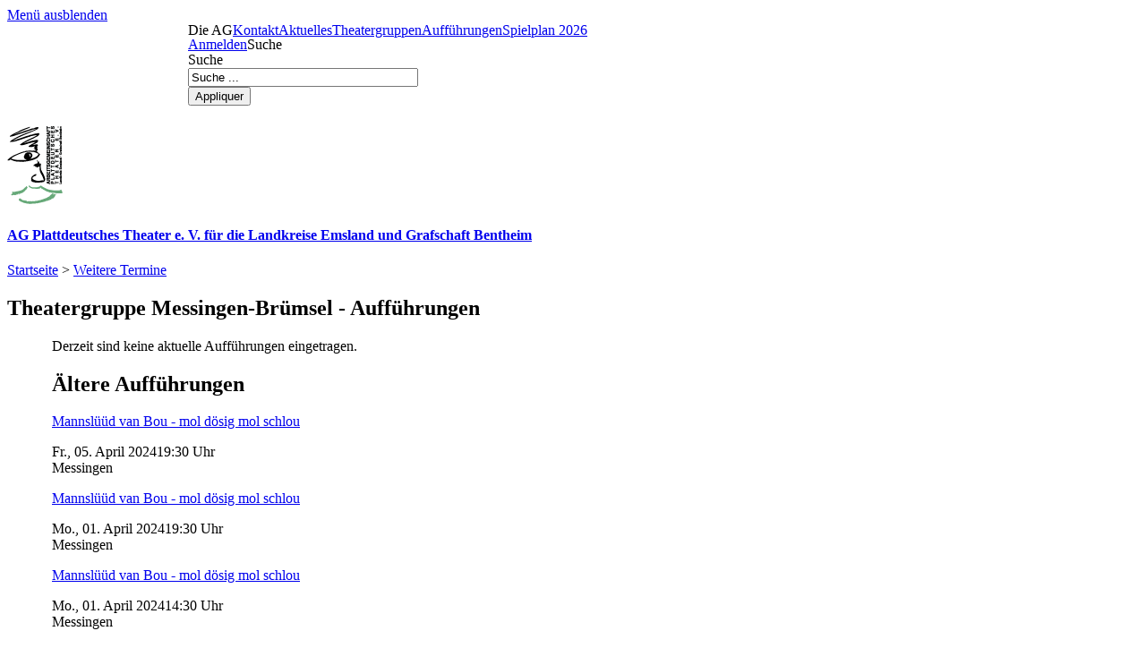

--- FILE ---
content_type: text/html; charset=utf-8
request_url: https://www.platttheater.de/gruppe/151/auffuehrungen
body_size: 5128
content:
<!DOCTYPE html>
<!--[if IEMobile 7]><html class="iem7" lang="de" dir="ltr"><![endif]-->
<!--[if lte IE 6]><html class="lt-ie9 lt-ie8 lt-ie7" lang="de" dir="ltr"><![endif]-->
<!--[if (IE 7)&(!IEMobile)]><html class="lt-ie9 lt-ie8" lang="de" dir="ltr"><![endif]-->
<!--[if IE 8]><html class="lt-ie9" lang="de" dir="ltr"><![endif]-->
<!--[if (gte IE 9)|(gt IEMobile 7)]><!--><html lang="de" dir="ltr"><!--<![endif]-->
<head>
<link href='https://fonts.googleapis.com/css?family=Open+Sans:400,400italic,600italic,700' rel='stylesheet' type='text/css'>
<meta charset="utf-8" />
<link rel="shortcut icon" href="https://www.platttheater.de/sites/all/themes/standard/images/favicon.ico" type="image/vnd.microsoft.icon" />
<meta name="viewport" content="width=device-width, initial-scale=1" />
<meta name="MobileOptimized" content="width" />
<meta name="HandheldFriendly" content="true" />
<meta name="apple-mobile-web-app-capable" content="yes" />
<meta name="robots" content="follow, index, noodp" />
<meta name="news_keywords" content="plattdeutsch" />
<meta name="rights" content="Copyright AG Plattdeutsches Theater e.V." />
<link rel="image_src" href="https://www.platttheater.de/logo.png" />
<link rel="canonical" href="https://www.platttheater.de/gruppe/151/auffuehrungen" />
<link rel="shortlink" href="https://www.platttheater.de/gruppe/151/auffuehrungen" />
<meta name="original-source" content="http://www.platttheater.de" />
<meta property="og:site_name" content="AG Plattdeutsches Theater e.V." />
<meta property="og:type" content="article" />
<meta property="og:url" content="https://www.platttheater.de/gruppe/151/auffuehrungen" />
<meta property="og:title" content="Theatergruppe Messingen-Brümsel - Aufführungen | AG Plattdeutsches Theater e.V." />
<meta property="og:region" content="Emsland, Grafschaft Bentheim" />
<meta property="og:locale" content="de_DE" />
<title>Theatergruppe Messingen-Brümsel - Aufführungen | AG Plattdeutsches Theater e.V. für die Landkreise Emsland und Grafschaft Bentheim</title>
<link type="text/css" rel="stylesheet" href="https://www.platttheater.de/sites/default/files/css/css_E8u9neViuwUJUyUDqOA_iR8KiVePcv-wTCUBJoUYbvM.css" media="all" />
<link type="text/css" rel="stylesheet" href="https://www.platttheater.de/" media="screen" />
<link type="text/css" rel="stylesheet" href="https://www.platttheater.de/sites/default/files/css/css_meD4DGl7W9A9AJGWRadoOdOBtKBHTDruYtiajmxsaYU.css" media="only screen" />
<script type="text/javascript" src="https://www.platttheater.de/sites/default/files/js/js_yMSKTzBO0KmozyLwajzFOrrt_kto_9mtccAkb0rm7gc.js"></script>
<script type="text/javascript" src="https://www.platttheater.de/sites/default/files/js/js_193cexCwHABp-0g7M4Cx3fd-EeEYiSYMMKsmg95hYG8.js"></script>
<script type="text/javascript" src="https://www.platttheater.de/sites/default/files/js/js_R9UbiVw2xuTUI0GZoaqMDOdX0lrZtgX-ono8RVOUEVc.js"></script>
<script type="text/javascript" src="https://www.platttheater.de/sites/default/files/js/js_nCYUAEZNJRWD-N_NsKPZcZlZavuouNgQXAm4CjeMZ3Q.js"></script>
<script type="text/javascript" src="https://www.platttheater.de/sites/default/files/js/js_LNxa87eEJjdeOIzl9lExG6D--LyOGrjlQAIBirgIXtg.js"></script>
<script type="text/javascript">
<!--//--><![CDATA[//><!--
jQuery.extend(Drupal.settings, {"basePath":"\/","pathPrefix":"","ajaxPageState":{"theme":"standard","theme_token":"uI09NpV9GaYiErw6kytis7-JJ1Srdi3nE3M8A4DHytc","js":{"misc\/jquery.js":1,"misc\/jquery-extend-3.4.0.js":1,"misc\/jquery-html-prefilter-3.5.0-backport.js":1,"misc\/jquery.once.js":1,"misc\/drupal.js":1,"misc\/jquery.cookie.js":1,"sites\/all\/modules\/clientside_validation\/jquery.form.js":1,"misc\/ajax.js":1,"sites\/all\/modules\/admin_menu\/admin_devel\/admin_devel.js":1,"public:\/\/languages\/de_xT6oTaU2XjnQTZrNBb__k5EuXLzxiZVeYJa_a2rWvk4.js":1,"sites\/all\/libraries\/colorbox\/jquery.colorbox-min.js":1,"sites\/all\/modules\/colorbox\/js\/colorbox.js":1,"sites\/all\/modules\/colorbox\/styles\/default\/colorbox_style.js":1,"sites\/all\/modules\/colorbox\/js\/colorbox_load.js":1,"sites\/all\/modules\/colorbox\/js\/colorbox_inline.js":1,"sites\/all\/modules\/views\/js\/base.js":1,"misc\/progress.js":1,"sites\/all\/modules\/views\/js\/ajax_view.js":1,"sites\/all\/modules\/extlink\/js\/extlink.js":1,"sites\/all\/libraries\/superfish\/jquery.bgiframe.min.js":1,"sites\/all\/libraries\/superfish\/jquery.hoverIntent.minified.js":1,"sites\/all\/libraries\/superfish\/supposition.js":1,"sites\/all\/libraries\/superfish\/superfish.js":1,"sites\/all\/libraries\/superfish\/sftouchscreen.js":1,"sites\/all\/libraries\/superfish\/supersubs.js":1,"sites\/all\/modules\/superfish\/superfish.js":1,"sites\/all\/themes\/standard\/scripts\/script.js":1},"css":{"modules\/system\/system.base.css":1,"sites\/all\/modules\/date\/date_popup\/themes\/datepicker.1.7.css":1,"modules\/field\/theme\/field.css":1,"modules\/node\/node.css":1,"sites\/all\/modules\/extlink\/css\/extlink.css":1,"sites\/all\/modules\/ckeditor\/css\/ckeditor.css":1,"sites\/all\/modules\/colorbox\/styles\/default\/colorbox_style.css":1,"sites\/all\/modules\/ctools\/css\/ctools.css":1,"sites\/all\/modules\/path_breadcrumbs\/css\/path_breadcrumbs.css":1,"sites\/all\/libraries\/superfish\/css\/superfish.css":1,"sites\/all\/themes\/adaptivetheme\/at_core\/css\/at.layout.css":1,"sites\/all\/themes\/standard\/css\/global.base.css":1,"sites\/all\/themes\/standard\/css\/global.styles.css":1,"public:\/\/adaptivetheme\/standard_files\/standard.responsive.layout.css":1,"public:\/\/adaptivetheme\/standard_files\/standard.responsive.styles.css":1}},"colorbox":{"transition":"none","speed":"500","opacity":"0.85","slideshow":false,"slideshowAuto":true,"slideshowSpeed":"2500","slideshowStart":"start slideshow","slideshowStop":"stop slideshow","current":"{current} of {total}","previous":"\u00ab Prev","next":"Next \u00bb","close":"Close","overlayClose":true,"returnFocus":true,"maxWidth":"100%","maxHeight":"100%","initialWidth":"300","initialHeight":"100","fixed":true,"scrolling":true,"mobiledetect":true,"mobiledevicewidth":"480px","specificPagesDefaultValue":"admin*\nimagebrowser*\nimg_assist*\nimce*\nnode\/add\/*\nnode\/*\/edit\nprint\/*\nprintpdf\/*\nsystem\/ajax\nsystem\/ajax\/*"},"views":{"ajax_path":"\/views\/ajax","ajaxViews":{"views_dom_id:86df8323929ca7449eab87276ca94bd6":{"view_name":"og_nodes","view_display_id":"page_3","view_args":"151","view_path":"gruppe\/151\/auffuehrungen","view_base_path":"gruppe\/%\/auffuehrungen","view_dom_id":"86df8323929ca7449eab87276ca94bd6","pager_element":0}}},"urlIsAjaxTrusted":{"\/views\/ajax":true,"\/suche":true,"\/search\/node":true},"superfish":[{"id":"1","sf":{"animation":{"opacity":"show","height":"show"},"speed":100,"autoArrows":false,"dropShadows":false,"disableHI":false},"plugins":{"touchscreen":{"mode":"always_active"},"supposition":true,"bgiframe":true,"supersubs":{"minWidth":"12","maxWidth":"27","extraWidth":1}}},{"id":"4","sf":{"animation":{"opacity":"show","height":"show"},"speed":"\u0027fast\u0027","autoArrows":true,"dropShadows":true,"disableHI":false},"plugins":{"supposition":true,"bgiframe":false,"supersubs":{"minWidth":"12","maxWidth":"27","extraWidth":1}}},{"id":"2","sf":{"animation":{"opacity":"show"},"speed":"\u0027fast\u0027","autoArrows":false,"dropShadows":false,"disableHI":false},"plugins":{"touchscreen":{"mode":"always_active"},"supposition":true,"bgiframe":false,"supersubs":{"minWidth":"10","maxWidth":"27","extraWidth":1}}}],"extlink":{"extTarget":"_blank","extClass":"ext","extLabel":"(Link ist extern)","extImgClass":0,"extIconPlacement":"append","extSubdomains":1,"extExclude":"","extInclude":"","extCssExclude":"","extCssExplicit":"","extAlert":0,"extAlertText":"This link will take you to an external web site. We are not responsible for their content.","mailtoClass":0,"mailtoLabel":"(Link sendet E-Mail)","extUseFontAwesome":false},"adaptivetheme":{"standard":{"layout_settings":{"bigscreen":"two-sidebars-right","tablet_landscape":"two-sidebars-right","tablet_portrait":"one-col-vert","smalltouch_landscape":"one-col-vert","smalltouch_portrait":"one-col-stack"},"media_query_settings":{"bigscreen":"only screen and (min-width:1024px)","tablet_landscape":"only screen and (min-width:768px) and (max-width:1023px)","tablet_portrait":"only screen and (min-width:480px) and (max-width:767px)","smalltouch_landscape":"only screen and (min-width:320px) and (max-width:479px)","smalltouch_portrait":"only screen and (max-width:320px)"}}}});
//--><!]]>
</script>
<!--[if lt IE 9]>
<script src="https://www.platttheater.de/sites/all/themes/adaptivetheme/at_core/scripts/html5.js?qlgs6p"></script>
<script src="https://www.platttheater.de/sites/all/themes/adaptivetheme/at_core/scripts/respond.js?qlgs6p"></script>
<![endif]-->
</head>
<body class="html not-front not-logged-in no-sidebars page-gruppe page-gruppe- page-gruppe-151 page-gruppe-auffuehrungen site-name-hidden atr-7.x-3.x atv-7.x-3.1 lang-de site-name-ag-plattdeutsches-theater-ev section-gruppe page-views">
  <div id="skip-link">
    <a href="#menu-top" id ="top" class="element-invisible element-focusable" title="Show menu">Menü</a>
	<a href="#top" id="hideMenu" title="Hide menu">Menü ausblenden</a>
  </div>
      <div id="menu-top">
    <div id="menu-bar" class="nav clearfix"><nav id="block-superfish-1" class="block block-superfish no-title menu-wrapper menu-bar-wrapper clearfix" >  
  
  <ul id="superfish-1" class="menu sf-menu sf-main-menu sf-horizontal sf-style-none"><li id="menu-4814-1" class="first sf-depth-1 menuparent"><span title="" class="sf-depth-1 menuparent nolink" tabindex="0">Die AG</span><ul><li id="menu-5679-1" class="first sf-depth-2 sf-no-children"><a href="/beitritt" title="Beitrittserklärung zum Download." class="sf-depth-2">Beitritt</a></li><li id="menu-5678-1" class="middle sf-depth-2 sf-no-children"><a href="/entstehung-und-ziele" title="Entstehung und Ziele der AG" class="sf-depth-2">Entstehung und Ziele</a></li><li id="menu-7212-1" class="middle sf-depth-2 sf-no-children"><a href="/vorstand" title="Vorstand" class="sf-depth-2">Vorstand</a></li><li id="menu-7884-1" class="last sf-depth-2 sf-no-children"><a href="/satzung" class="sf-depth-2">Satzung</a></li></ul></li><li id="menu-2478-1" class="middle sf-depth-1 sf-no-children"><a href="/kontakt" title="Kontaktformular" class="sf-depth-1">Kontakt</a></li><li id="menu-6292-1" class="middle sf-depth-1 sf-no-children"><a href="/blog" class="sf-depth-1">Aktuelles</a></li><li id="menu-7471-1" class="middle sf-depth-1 sf-no-children"><a href="/theatergruppen" title="Die Theatergruppen der Ag" class="sf-depth-1">Theatergruppen</a></li><li id="menu-7208-1" class="middle sf-depth-1 sf-no-children"><a href="/auffuehrungen" title="Termine aller plattdeutscher Theateraufführungen im Emsland und der Grafschaft Bentheim" class="sf-depth-1">Aufführungen</a></li><li id="menu-11016-1" class="last sf-depth-1 sf-no-children"><a href="/aktueller-winter-spielplan-2026" title="Aktueller Spielplan 2026" class="sf-depth-1">Spielplan 2026</a></li></ul>
  </nav><nav id="block-superfish-4" class="block block-superfish menu-wrapper menu-bar-wrapper clearfix" >  
      <h2 class="element-invisible block-title">User menu</h2>
  
  <ul id="superfish-4" class="menu sf-menu sf-user-menu sf-horizontal sf-style-none sf-total-items-2 sf-parent-items-0 sf-single-items-2"><li id="menu-6306-4" class="first odd sf-item-1 sf-depth-1 sf-no-children"><a href="/user/login" title="" class="sf-depth-1">Anmelden</a></li><li id="menu-6866-4" class="last even sf-item-2 sf-depth-1 sf-no-children"><span title="Suche" class="sf-depth-1 nolink" tabindex="0">Suche</span></li></ul>
  </nav><div id="block-views-exp-words-autocomplete-page-1" class="block block-views no-title menu-wrapper menu-bar-wrapper clearfix" >  
  
  <form action="/suche" method="get" id="views-exposed-form-words-autocomplete-page-1" accept-charset="UTF-8"><div><div class="views-exposed-form">
  <div class="views-exposed-widgets clearfix">
          <div id="edit-filter-wrapper" class="views-exposed-widget views-widget-filter-combine">
                  <label for="edit-filter">
            Suche          </label>
                        <div class="views-widget">
          <div class="form-item form-type-textfield form-item-filter">
 <input type="text" id="edit-filter" name="filter" value="Suche ..." size="30" maxlength="128" class="form-text" />
</div>
        </div>
              </div>
                    <div class="views-exposed-widget views-submit-button">
      <input type="submit" id="edit-submit-words-autocomplete" name="" value="Appliquer" class="form-submit" />    </div>
      </div>
</div>
</div></form>
  </div></div>  </div>
  <!-- region: Leaderboard -->
  
  <header id="header" class="clearfix" role="banner">

          <!-- start: Branding -->
      <div id="branding" class="branding-elements clearfix">

        
      </div><!-- /end #branding -->
    
    <!-- region: Header -->
    <div class="region region-header"><div class="region-inner clearfix"><div id="block-block-12" class="block block-block no-title" ><div class="block-inner clearfix">  
  
  <div class="block-content content"><h4 id="site-logo"><a href ="/" title="Zur Startseite"><img src="/sites/all/themes/standard/images/logo.png" width="62" height="89" alt="Logo AG Plattdeutsches Theater e. V. für die Landkreise Emsland und Grafschaft Bentheim" title="Logo AG Plattdeutsches Theater e. V. für die Landkreise Emsland und Grafschaft Bentheim" /></a></h4>
<h4 id="site-name"><a href ="/" title="Zur Startseite">AG Plattdeutsches Theater e. V. für die Landkreise Emsland und Grafschaft Bentheim</a></h4></div>
  </div></div></div></div>
  </header>

  <div id="page" class="container page">
				
  <!-- region: Secondary Content -->
  
  <div id="columns" class="columns clearfix">

  <!-- Breadcrumbs -->
 <h2 class="element-invisible">Sie sind hier</h2><div class="breadcrumb"><div class="inline odd first" itemscope itemtype="http://data-vocabulary.org/Breadcrumb"><a href="https://www.platttheater.de/" itemprop="url"><span itemprop="title">Startseite</span></a></div> <span class="delimiter">&gt;</span> <div class="inline even last" itemscope itemtype="http://data-vocabulary.org/Breadcrumb"><a href="https://www.platttheater.de/gruppe/all/auffuehrungen" itemprop="url"><span itemprop="title">Weitere Termine</span></a></div></div>
  <div id="content-column" class="content-column" role="main">
      <div class="content-inner">

        <!-- region: Highlighted -->
        
        <section id="main-content">

          
  
                      <header id="main-content-header" class="clearfix">

                              <h1 id="page-title">
                  Theatergruppe Messingen-Brümsel - Aufführungen                </h1>
              
            </header>
          
          <!-- region: Main Content -->
                      <div id="content" class="region">
            <div id="content-wrapper" class="region">
				<!-- Messages and Help -->
				              <div id="block-system-main" class="block block-system no-title" >  
  
  <div class="view view-og-nodes view-id-og_nodes view-display-id-page_3 view-dom-id-86df8323929ca7449eab87276ca94bd6">
        
  
  
      <div class="view-empty">
      Derzeit sind keine aktuelle Aufführungen eingetragen.    </div>
  
  
      <div class="attachment attachment-after">
      <div class="view view-og-nodes view-id-og_nodes view-display-id-attachment_2">
        
  
  
  
  
  
  
  
  
</div><div class="view view-og-nodes view-id-og_nodes view-display-id-attachment_3">
            <div class="view-header">
      <h2>Ältere Aufführungen</h2>    </div>
  
  
  
      <div class="view-content">
        <div>
      
          <p><a href="/gruppe/theatergruppe-messingen-bruemsel/veranstaltungen/mannslueued-van-bou-mol-doesig-mol-schlou-3">Mannslüüd van Bou - mol dösig mol schlou</a></p>    
          <div class="field-name-field-datum"><span class="date-display-single">Fr., 05. April 2024<span class="tdatum">19:30 Uhr</span></span></div>    
  <div>        <div>Messingen</div>  </div>  </div>
  <div>
      
          <p><a href="/gruppe/theatergruppe-messingen-bruemsel/veranstaltungen/mannslueued-van-bou-mol-doesig-mol-schlou-2">Mannslüüd van Bou - mol dösig mol schlou</a></p>    
          <div class="field-name-field-datum"><span class="date-display-single">Mo., 01. April 2024<span class="tdatum">19:30 Uhr</span></span></div>    
  <div>        <div>Messingen</div>  </div>  </div>
  <div>
      
          <p><a href="/gruppe/theatergruppe-messingen-bruemsel/veranstaltungen/mannslueued-van-bou-mol-doesig-mol-schlou-1">Mannslüüd van Bou - mol dösig mol schlou</a></p>    
          <div class="field-name-field-datum"><span class="date-display-single">Mo., 01. April 2024<span class="tdatum">14:30 Uhr</span></span></div>    
  <div>        <div>Messingen</div>  </div>  </div>
  <div>
      
          <p><a href="/gruppe/theatergruppe-messingen-bruemsel/veranstaltungen/mannslueued-van-bou-mol-doesig-mol-schlou-0">Mannslüüd van Bou - mol dösig mol schlou</a></p>    
          <div class="field-name-field-datum"><span class="date-display-single">Sa., 23. März 2024<span class="tdatum">17:00 Uhr</span></span></div>    
  <div>        <div>Messingen</div>  </div>  </div>
  <div>
      
          <p><a href="/gruppe/theatergruppe-messingen-bruemsel/veranstaltungen/mannslueued-van-bou-mol-doesig-mol-schlou">Mannslüüd van Bou - mol dösig mol schlou</a></p>    
          <div class="field-name-field-datum"><span class="date-display-single">So., 17. März 2024<span class="tdatum">19:30 Uhr</span></span></div>    
  <div>        <div>Messingen</div>  </div>  </div>
    </div>
  
  
  
  
  
  
</div>    </div>
  
  
  
  
</div>
  </div>            </div>
            </div>

          
          <!-- Feed icons (RSS, Atom icons etc -->
          
          
        </section><!-- /end #main-content -->

        <!-- region: Content Aside -->
        
      </div><!-- /end .content-inner -->
    </div><!-- /end #content-column -->

    <!-- regions: Sidebar first and Sidebar second -->
        
  </div><!-- /end #columns -->

  <!-- region: Tertiary Content -->
  
  <!-- region: Footer -->
      <footer id="footer" class="clearfix" role="contentinfo">
      <div class="region region-footer"><div class="region-inner clearfix"><nav id="block-superfish-2" class="block block-superfish no-title" ><div class="block-inner clearfix">  
  
  <div class="block-content content"><ul id="superfish-2" class="menu sf-menu sf-navigation sf-horizontal sf-style-none"><li id="menu-2477-2" class="first sf-depth-1 sf-no-children"><a href="/impressum" title="" class="sf-depth-1">Impressum</a></li><li id="menu-4931-2" class="middle sf-depth-1 sf-no-children"><span title="" class="sf-depth-1 nolink" tabindex="0">|</span></li><li id="menu-10719-2" class="last sf-depth-1 sf-no-children"><a href="/datenschutzerklaerung" title="Datenschutzerklärung" class="sf-depth-1">Datenschutzerklärung</a></li></ul></div>
  </div></nav></div></div>    </footer>
  
</div>
  </body>
</html>


--- FILE ---
content_type: text/javascript
request_url: https://www.platttheater.de/sites/default/files/js/js_LNxa87eEJjdeOIzl9lExG6D--LyOGrjlQAIBirgIXtg.js
body_size: 1768
content:
(function ($) {
  Drupal.behaviors.exampleModule = {
    attach: function(context, settings) {

  window.onbeforeunload = function(){
	if (/MSIE (\d+\.\d+);/.test(navigator.userAgent)){ //test for MSIE x.x;
      var ieversion=new Number(RegExp.$1) // capture x.x portion and store as a number
      if (ieversion<9) {
	  }else{
        $("#columns").fadeTo(500, 0);
       $("#footer").fadeTo(300, 0);
	  }
	}else{
      $("#columns").fadeTo(500, 0);
      $("#footer").fadeTo(300, 0);
    }
  }
	window.onload = function(){

			if (/MSIE (\d+\.\d+);/.test(navigator.userAgent)){ //test for MSIE x.x;
				var ieversion=new Number(RegExp.$1) // capture x.x portion and store as a number
				if (ieversion<9) {
				}else{
					$("#columns").fadeTo(200, 1);
					$("#footer").fadeTo(500, 1);
				}
			}else{
				$("#columns").fadeTo(200, 1);
				$("#footer").fadeTo(500, 1);
			}

			var split_at = '.field-name-body .field-items h2';
			$(split_at).next().each(function() {
				$(this).add($(this).nextUntil('.field-name-body .field-items h2')).wrapAll("<div class='answer'/>");
			});

			var childrenheight = 0;
			$(".views-field-body .field-content").children().each(function() {childrenheight += $(this).outerHeight(true)});
			if (childrenheight >= 90) {
				$('.views-field-body').append('<div class=\"mehr\">Mehr anzeigen</div>');
				$('.views-field-body .field-content').css({'height':'145px'}); //Check mit: window.alert(childrenheight);
			}

		$('.node-type-gruppe-fotos .field-type-image .field-item').each(function() {
			imgHeight = $(this).find("img").outerHeight();
			marginT = -((imgHeight-140)/2);//140 = Breite des Feldes
			imgWidth = $(this).find("img").outerWidth();
			marginL = -((imgWidth-140)/2);
			$(this).find(".colorbox").animate({
				width:imgWidth,
				height:imgHeight,
				marginTop: marginT,
				marginLeft: marginL
			}, 200);
			});

	}


	$(document).ready(function() { 
	
		$('.field-name-body .field-items h2').live("click", function() { 
			var next = $(this).nextUntil('h2');
			while (next.length != 0 && next[0].nodeName != 'H2')	{
				next.slideToggle(300);
				if ($(this).hasClass('fertig')) { 
				} else {
					$(this).addClass('fertig');
				}
				next = next.next();
			}
		});
		$('.view-og-nodes.view-display-id-attachment_3 h2').live("click", function() {
			$(".view-og-nodes.view-display-id-attachment_3 .view-content").slideToggle(300).setTimeout("stop()",300);
		});
		$('#menu-6866-4').live("click", function() {  //Suche per Klick anzeigen
			$("#views-exposed-form-words-autocomplete-page-1").slideToggle(300).setTimeout("stop()",300);
		});

		$('#block-views-exp-words-autocomplete-page-1 #edit-filter').live("focus", function() {  //Suche leeren
			if($(this).val() == 'Suche ...') {
				$(this).val('');
				$("#block-views-exp-words-autocomplete-page-1 #views-exposed-form-words-autocomplete-page-1 .description").slideDown();
			}
		});
		$('#block-views-exp-words-autocomplete-page-1 #edit-filter').live("blur", function() {  //Suche leeren
			if($(this).val() != 'Suche ...') {
				$(this).val('Suche ...');
				$("#block-views-exp-words-autocomplete-page-1 #views-exposed-form-words-autocomplete-page-1").slideUp();
			}
		});
		
		$('#block-views-exp-words-autocomplete-page-1--2 #edit-filter').live("focus", function() {  //Suche leeren
			if($(this).val() == 'Suche ...') {
				$(this).val('');
				$("#block-views-exp-words-autocomplete-page-1--2 #views-exposed-form-words-autocomplete-page-1 .description").slideDown();
			}
		});
		$('#block-views-exp-words-autocomplete-page-1--2 #edit-filter').live("blur", function() {  //Suche leeren
			if($(this).val() != 'Suche ...') {
				$(this).val('Suche ...');
				$("#block-views-exp-words-autocomplete-page-1--2 #views-exposed-form-words-autocomplete-page-1 .description").slideUp();
			}
		});

		$('.details').live("click", function() { //Inhalte (Details) per Klick anzeigen
			$(this).next('.toggle-map').toggle(1000).finish();
		});

		$(".views-row").mouseover(function() {$(this).find('.bearbeiten').show();}).mouseleave(function() {$(this).find('.bearbeiten').hide();});
		$("#content-column").mouseover(function() {$('#tasks').show();}).mouseleave(function() {$('#tasks').hide();});
		
		$("#messages").append("<div id=\"close\">x</div>");
		$('#close').live("click", function() { 
			$("#messages").slideToggle(300);
		});

		$('.views-field-body .mehr').live("click", function() { //Inhalte (Details) per Klick anzeigen
			var childrenheight = 0;
			$(this).parent().find(".field-content").children().each(function(){childrenheight += $(this).outerHeight(true)});
			if ($(this).parent().find(".field-content").hasClass('fertig')) { 
				$(this).parent().find(".field-content").removeClass('fertig').animate({height:145}, 500);
				$(this).replaceWith( "<div class=\"mehr\">Mehr anzeigen</div>" );
			} else {
				$(this).parent().find(".field-content").addClass('fertig').animate({height:childrenheight}, 500);
				$(this).replaceWith( "<div class=\"mehr\">Einklappen</div>" );
				$(this).css({'background':'none'});
			}
		});
		
		$('#top').live("click", function() { //Menü einblenden
				$("#hideMenu").addClass('fertig').css({'display':'block'});
		});
		$('#hideMenu').live("click", function() { //Menü ausblenden
				$("#hideMenu").removeClass('fertig').css({'display':'none'});
		});

		$('.galerie-album').hover(function(){ //Bilder der Fotoalbenübersicht hovern
			$(this).find(".galerie-album-0").css({'padding':'5px','box-shadow':'1px 1px 10px #AAAAAA','-moz-transform' : 'rotate(-10deg) translate(-100px, 0px)','-webkit-transform' : 'rotate(-10deg) translate(-100px, 0px)','-o-transform' : 'rotate(-10deg) translate(-100px, 0px)','-ms-transform' : 'rotate(-10deg) translate(-100px, 0px)','transform' : 'rotate(-10deg) translate(-100px, 0px)'});
			$(this).find(".galerie-album-1").css({'padding':'5px','box-shadow':'1px 1px 10px #AAAAAA','-moz-transform' : 'rotate(5deg) translate(5px, 0px)','-webkit-transform' : 'rotate(5deg) translate(5px, 0px)','-o-transform' : 'rotate(5deg) translate(5px, 0px)','-ms-transform' : 'rotate(5deg) translate(5px, 0px)','transform' : 'rotate(5deg) translate(5px, 0px)'});
			$(this).find(".galerie-album-2").css({'padding':'5px','box-shadow':'1px 1px 10px #AAAAAA','-moz-transform' : 'rotate(20deg) translate(100px, -20px)','-webkit-transform' : 'rotate(20deg) translate(100px, -20px)','-o-transform' : 'rotate(20deg) translate(100px, -20px)','-ms-transform' : 'rotate(20deg) translate(100px, -20px)','transform' : 'rotate(20deg) translate(100px, -20px)'});
		}, function() {
			$(this).find(".galerie-album-0").css({'box-shadow':'1px 1px 4px #AAAAAA','-moz-transform' : 'rotate(0deg) translate(0px, 0px)','-webkit-transform' : 'rotate(0deg) translate(0px, 0px)','-o-transform' : 'rotate(0deg) translate(0px, 0px)','-ms-transform' : 'rotate(0deg) translate(0px, 0px)','transform' : 'rotate(0deg) translate(0px, 0px)','padding':'0'});
			$(this).find(".galerie-album-1").css({'box-shadow':'1px 1px 4px #AAAAAA','-moz-transform' : 'rotate(0deg) translate(0px, 0px)','-webkit-transform' : 'rotate(0deg) translate(0px, 0px)','-o-transform' : 'rotate(0deg) translate(0px, 0px)','-ms-transform' : 'rotate(0deg) translate(0px, 0px)','transform' : 'rotate(0deg) translate(0px, 0px)','padding':'0'});
			$(this).find(".galerie-album-2").css({'box-shadow':'1px 1px 4px #AAAAAA','-moz-transform' : 'rotate(0deg) translate(0px, 0px)','-webkit-transform' : 'rotate(0deg) translate(0px, 0px)','-o-transform' : 'rotate(0deg) translate(0px, 0px)','-ms-transform' : 'rotate(0deg) translate(0px, 0px)','transform' : 'rotate(0deg) translate(0px, 0px)','padding':'0'});
		});	
		
		$('.node-type-gruppe-fotos .field-type-image .field-item').hover(function () { //Bilder im Album hovern
			$(this).css({'overflow':'visible'});
			$(this).find(".colorbox").css({'z-index' : '5000'});
			$(this).find("img").css({'box-shadow' : '0 0 10px #555555'});
			$(this).find(".colorbox").addClass('hover');
		}, function () {
			$(this).css({'overflow':'hidden'});
			$(this).find(".colorbox").css({'z-index' : '0'});
			$(this).find(".colorbox").removeClass('hover').stop();
		});
		
	});	
    }
  };
})(jQuery);;
